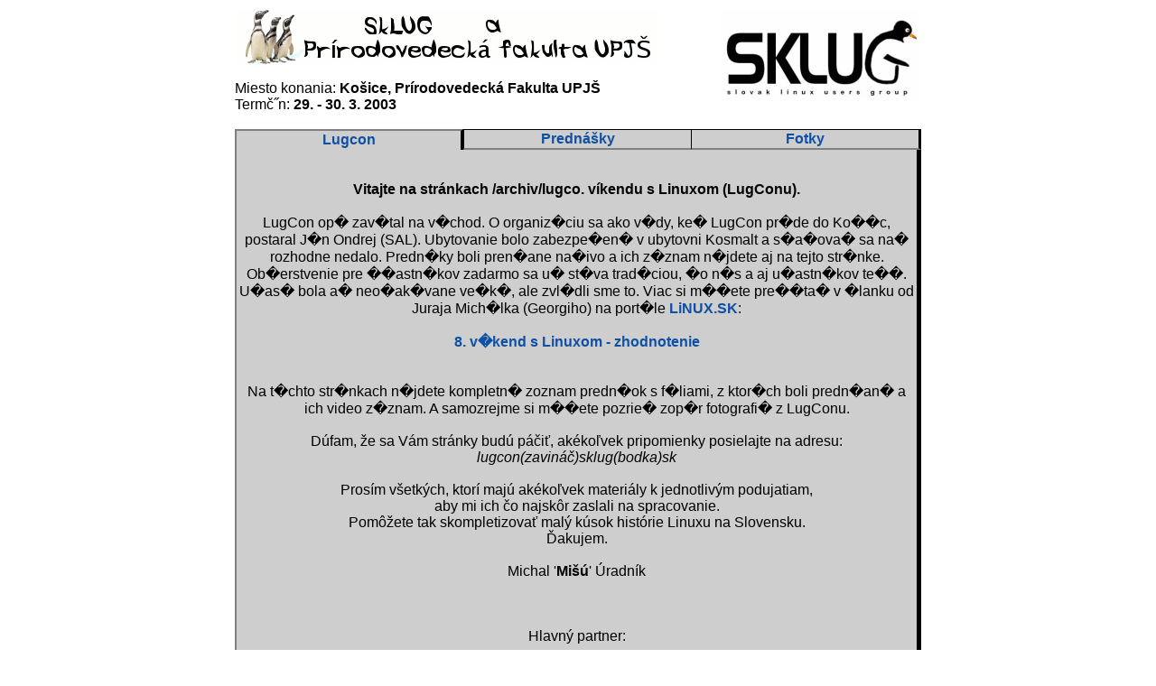

--- FILE ---
content_type: text/html; charset=UTF-8
request_url: https://www.sklug.sk/projekty/lugcon/archiv/lugcon8/index.php?miestocinu
body_size: 3432
content:

<link rel=stylesheet href="css/std.css" type="text/css">
<html>
<head>
<meta http-equiv="Content-Type" content="text/html; charset=ISO-8859-2" />
<title>/archiv/lugco. vÖkend s Linuxom</title>
</head>
<body>
<table>
<tr>
<td width="33%">
</td>
<td width="33%">
<a href="http://www.sklug.sk"><img src="images/sklug.gif" align="right"></a>
<img border="0" src="banner.gif" alt="/archiv/lugco. víkend s Linuxom"><br><br>
Miesto konania: <b>Košice, Prírodovedecká Fakulta UPJŠ</b><br>
Termč˝n: <b>29. - 30. 3. 2003</b><br>
<br>
<table width="760px" border=0 class="" cellspacing=0>
<tr>
<td width="33%" class="tabheadleftontop">
<a href="?tab=0">Lugcon</a>
</td>
<td width="33%" class="tabheadmiddle">
<a href="?tab=1">Prednášky</a>
</td>
<td width="33%" class="tabheadright">
<a href="?tab=2">Fotky</a>
</td>
</tr>
<tr>
<td valign="top" height="1050px" colspan="3" class="tabbody">
<br>
<center>
<p>
<b>Vitajte na stránkach /archiv/lugco. víkendu s Linuxom (LugConu).</b><br>
<br>
LugCon op� zav�tal na v�chod. O organiz�ciu sa ako v�dy, ke� LugCon pr�de do Ko��c, postaral J�n Ondrej (SAL).
Ubytovanie bolo zabezpe�en� v ubytovni Kosmalt a s�a�ova� sa na� rozhodne nedalo. Predn�ky boli pren�ane na�ivo a ich z�znam
n�jdete aj na tejto str�nke. Ob�erstvenie pre ��astn�kov zadarmo sa u� st�va trad�ciou, �o n�s a aj u�astn�kov te��.
U�as� bola a� neo�ak�vane ve�k�, ale zvl�dli sme to. Viac si m��ete pre��ta� v �lanku od Juraja Mich�lka (Georgiho)
na port�le <a href="http://www.linux.sk">LiNUX.SK</a>:<br><br>
<a href="https://www.linux.sk/modules.php?name=News&file=article&sid=446">8. v�kend s Linuxom - zhodnotenie</a><br><br><br>
Na t�chto str�nkach n�jdete kompletn� zoznam predn�ok s f�liami, z ktor�ch boli predn�an� a ich video z�znam. A samozrejme si m��ete pozrie�
zop�r fotografi� z LugConu.<br><br>
Dúfam, že sa Vám stránky budú páčiť, akékoľvek pripomienky posielajte na adresu:<br><i>lugcon(zavináč)sklug(bodka)sk</i><br><br>
Prosím všetkých, ktorí majú akékoľvek materiály k jednotlivým podujatiam,<br> aby mi ich čo najskôr zaslali na spracovanie.<br>
Pomôžete tak skompletizovať malý kúsok histórie Linuxu na Slovensku.<br> Ďakujem.<br>
<br>
Michal '<b>Mišú</b>' Úradník
<br><br><br>
		<br/><span class="black">Hlavný partner:</span><br/><br/>
	<br><br>
		<br/><span class="black">Sponzori:</span><br/><br/>
    <br><br>
		<br/><span class="black">Mediálni partneri:</span><br/><br/>
			<a href="http://www.root.cz"><img alt="www.root.cz" src="icons/root.cz.gif"/></a>
			<a href="http://www.abclinuxu.cz"><img alt="www.abclinuxu.cz" src="icons/abclinuxu.cz.gif"/></a>
			<a href="http://www.penguin.cz"><img alt="www.penguin.cz" src="icons/penguin.cz.gif"/></a>
			<a href="http://www.linux.sk"><img alt="www.linux.sk" src="icons/linux.sk.gif"/></a>
			<a href="http://www.ldap-obsession.sk"><img alt="www.ldap-obsession.sk" src="icons/ldap-obsession.sk.gif"/></a>
			<a href="http://www.pobox.sk"><img alt="www.pobox.sk" src="icons/pobox.sk.gif"/></a>
			<a href="http://www.blackhole.sk"><img alt="www.blackhole.sk" src="icons/blackhole.sk.gif"/></a>
			<a href="http://www.sme.sk"><img alt="www.sme.sk" src="icons/sme.sk.gif"/></a>
			<a href="http://www.azet.sk"><img alt="www.azet.sk" src="icons/azet.sk.gif"/></a>
</p>
</center>
</td>
</tr>
</table>
</td>
<td width="33%">
</td>
</tr>
</table>
<a href="../lugcon">Lugcony</a>
</body>
</html>


--- FILE ---
content_type: text/css
request_url: https://www.sklug.sk/projekty/lugcon/archiv/lugcon8/css/std.css
body_size: 2309
content:
body {
	font-family: verdana, helvetica, arial, geneva, sans-serif;
	font-size: 12pt;
	color: black;
}

#glob {
	width:100%;
	height:100%;
}

#all {
        width: 580px;
        text-align: center;
        border: 2px solid #AAAAAA;
}

#main {
        clear: both;
        padding: 10px;
        text-align: left;
        line-height: 16px;
}

a {
	text-decoration: none; 
	font-weight: bold;
	color: #1050a4;
}

img {
	border: none;
}

.gray {
	color: gray;
}

.tabbody {
	background: #cdcecd; 
	border-left: 2px solid gray;
	border-right: 5px solid black;
	border-top: none;
	border-bottom: 5px solid black;
	padding: none;
}

.tabheadleft {
	background: #cdcecd; 
	border-right: none;
	border-top: 1px solid black;
	border-bottom: 2px solid gray;
	border-left: 1px solid gray;
	padding: none;
	text-align: center;
}

.tabheadleftontop {
	background: #cdcecd; 
	border-right: 3px solid black;
	border-top: 2px solid gray;
	border-bottom: none;
	border-left: 2px solid gray;
	padding: none;
	text-align: center;
}


.tabheadmiddle {
	background: #cdcecd; 
	border-right: 1px solid black;
	border-top: 1px solid black;
	border-bottom: 2px solid gray;
	border-left: 1px solid black;
	padding: none;
	text-align: center;
}

.tabheadmiddleontop {
	background: #cdcecd; 
	border-right: 4px solid black;
	border-top: 2px solid black;
	border-bottom: none;
	border-left: 2px solid black;
	padding: none;
	text-align: center;
}

.tabheadright {
	background: #cdcecd; 
	border-right: 3px solid black;
	border-top: 1px solid black;
	border-bottom: 2px solid gray;
	border-left: none;
	padding: none;
	text-align: center;
}

.tabheadrightontop {
	background: #cdcecd; 
	border-right: 5px solid black;
	border-top: 2px solid black;
	border-bottom: none;
	border-left: 1px solid black;
	padding: none;
	text-align: center;
}

.tabtop {
	background: white; 
	border-right: none;
	border-top: none;
	border-bottom: 2px solid gray;
	border-left: none;
	padding: none;
	text-align: center;
}

.tabletitle {
	background-color: #808080;
	color: #ffffff;
	font-weight: bold;
}

.tableline {
	background-color: #f2f2f2;
}

.bold {
	font-weight: bold;
}

.right {
	text-align: right;
}

.center {
	text-align: center;
}

.centerbold {
	font-weight: bold;
	text-align: center;
}

.header {
	font-size: 14pt;
	font-weight: bold;
}
